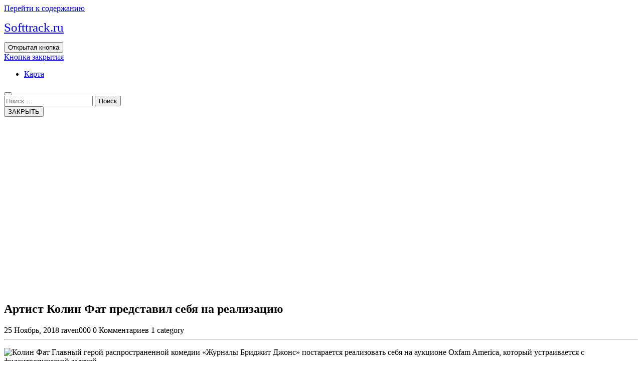

--- FILE ---
content_type: text/html; charset=UTF-8
request_url: https://softtrack.ru/novosti-nedvizhimosti/artist-kolin-fat-predstavil-sebya-na-realizaciyu/
body_size: 12541
content:
<!DOCTYPE html>
<html lang="ru-RU">
<head>
  <meta charset="UTF-8">
  <meta name="viewport" content="width=device-width">
  <title>Артист Колин Фат представил себя на реализацию | Softtrack.ru</title>

<!-- All In One SEO Pack 3.5.2[129,203] -->
<script type="application/ld+json" class="aioseop-schema">{"@context":"https://schema.org","@graph":[{"@type":"Organization","@id":"https://softtrack.ru/#organization","url":"https://softtrack.ru/","name":"Softtrack.ru","sameAs":[]},{"@type":"WebSite","@id":"https://softtrack.ru/#website","url":"https://softtrack.ru/","name":"Softtrack.ru","publisher":{"@id":"https://softtrack.ru/#organization"},"potentialAction":{"@type":"SearchAction","target":"https://softtrack.ru/?s={search_term_string}","query-input":"required name=search_term_string"}},{"@type":"WebPage","@id":"https://softtrack.ru/novosti-nedvizhimosti/artist-kolin-fat-predstavil-sebya-na-realizaciyu/#webpage","url":"https://softtrack.ru/novosti-nedvizhimosti/artist-kolin-fat-predstavil-sebya-na-realizaciyu/","inLanguage":"ru-RU","name":"Артист Колин Фат представил себя на реализацию","isPartOf":{"@id":"https://softtrack.ru/#website"},"breadcrumb":{"@id":"https://softtrack.ru/novosti-nedvizhimosti/artist-kolin-fat-predstavil-sebya-na-realizaciyu/#breadcrumblist"},"datePublished":"2018-11-25T01:36:26+00:00","dateModified":"2018-11-25T01:36:26+00:00"},{"@type":"Article","@id":"https://softtrack.ru/novosti-nedvizhimosti/artist-kolin-fat-predstavil-sebya-na-realizaciyu/#article","isPartOf":{"@id":"https://softtrack.ru/novosti-nedvizhimosti/artist-kolin-fat-predstavil-sebya-na-realizaciyu/#webpage"},"author":{"@id":"https://softtrack.ru/author/raven000/#author"},"headline":"Артист Колин Фат представил себя на реализацию","datePublished":"2018-11-25T01:36:26+00:00","dateModified":"2018-11-25T01:36:26+00:00","commentCount":0,"mainEntityOfPage":{"@id":"https://softtrack.ru/novosti-nedvizhimosti/artist-kolin-fat-predstavil-sebya-na-realizaciyu/#webpage"},"publisher":{"@id":"https://softtrack.ru/#organization"},"articleSection":"Новости недвижимости"},{"@type":"Person","@id":"https://softtrack.ru/author/raven000/#author","name":"raven000","sameAs":[],"image":{"@type":"ImageObject","@id":"https://softtrack.ru/#personlogo","url":"https://secure.gravatar.com/avatar/cfe7b6a6acc1885c15d67ef140ca458e?s=96&d=mm&r=g","width":96,"height":96,"caption":"raven000"}},{"@type":"BreadcrumbList","@id":"https://softtrack.ru/novosti-nedvizhimosti/artist-kolin-fat-predstavil-sebya-na-realizaciyu/#breadcrumblist","itemListElement":[{"@type":"ListItem","position":1,"item":{"@type":"WebPage","@id":"https://softtrack.ru/","url":"https://softtrack.ru/","name":"Softtrack.ru"}},{"@type":"ListItem","position":2,"item":{"@type":"WebPage","@id":"https://softtrack.ru/novosti-nedvizhimosti/artist-kolin-fat-predstavil-sebya-na-realizaciyu/","url":"https://softtrack.ru/novosti-nedvizhimosti/artist-kolin-fat-predstavil-sebya-na-realizaciyu/","name":"Артист Колин Фат представил себя на реализацию"}}]}]}</script>
<link rel="canonical" href="https://softtrack.ru/novosti-nedvizhimosti/artist-kolin-fat-predstavil-sebya-na-realizaciyu/" />
<!-- All In One SEO Pack -->
<link rel='dns-prefetch' href='//fonts.googleapis.com' />
<link rel='dns-prefetch' href='//s.w.org' />
<link rel="alternate" type="application/rss+xml" title="Softtrack.ru &raquo; Лента" href="https://softtrack.ru/feed/" />
<link rel="alternate" type="application/rss+xml" title="Softtrack.ru &raquo; Лента комментариев" href="https://softtrack.ru/comments/feed/" />
<link rel="alternate" type="application/rss+xml" title="Softtrack.ru &raquo; Лента комментариев к &laquo;Артист Колин Фат представил себя на реализацию&raquo;" href="https://softtrack.ru/novosti-nedvizhimosti/artist-kolin-fat-predstavil-sebya-na-realizaciyu/feed/" />
		<script type="text/javascript">
			window._wpemojiSettings = {"baseUrl":"https:\/\/s.w.org\/images\/core\/emoji\/11\/72x72\/","ext":".png","svgUrl":"https:\/\/s.w.org\/images\/core\/emoji\/11\/svg\/","svgExt":".svg","source":{"concatemoji":"https:\/\/softtrack.ru\/wp-includes\/js\/wp-emoji-release.min.js?ver=4.9.18"}};
			!function(e,a,t){var n,r,o,i=a.createElement("canvas"),p=i.getContext&&i.getContext("2d");function s(e,t){var a=String.fromCharCode;p.clearRect(0,0,i.width,i.height),p.fillText(a.apply(this,e),0,0);e=i.toDataURL();return p.clearRect(0,0,i.width,i.height),p.fillText(a.apply(this,t),0,0),e===i.toDataURL()}function c(e){var t=a.createElement("script");t.src=e,t.defer=t.type="text/javascript",a.getElementsByTagName("head")[0].appendChild(t)}for(o=Array("flag","emoji"),t.supports={everything:!0,everythingExceptFlag:!0},r=0;r<o.length;r++)t.supports[o[r]]=function(e){if(!p||!p.fillText)return!1;switch(p.textBaseline="top",p.font="600 32px Arial",e){case"flag":return s([55356,56826,55356,56819],[55356,56826,8203,55356,56819])?!1:!s([55356,57332,56128,56423,56128,56418,56128,56421,56128,56430,56128,56423,56128,56447],[55356,57332,8203,56128,56423,8203,56128,56418,8203,56128,56421,8203,56128,56430,8203,56128,56423,8203,56128,56447]);case"emoji":return!s([55358,56760,9792,65039],[55358,56760,8203,9792,65039])}return!1}(o[r]),t.supports.everything=t.supports.everything&&t.supports[o[r]],"flag"!==o[r]&&(t.supports.everythingExceptFlag=t.supports.everythingExceptFlag&&t.supports[o[r]]);t.supports.everythingExceptFlag=t.supports.everythingExceptFlag&&!t.supports.flag,t.DOMReady=!1,t.readyCallback=function(){t.DOMReady=!0},t.supports.everything||(n=function(){t.readyCallback()},a.addEventListener?(a.addEventListener("DOMContentLoaded",n,!1),e.addEventListener("load",n,!1)):(e.attachEvent("onload",n),a.attachEvent("onreadystatechange",function(){"complete"===a.readyState&&t.readyCallback()})),(n=t.source||{}).concatemoji?c(n.concatemoji):n.wpemoji&&n.twemoji&&(c(n.twemoji),c(n.wpemoji)))}(window,document,window._wpemojiSettings);
		</script>
		<style type="text/css">
img.wp-smiley,
img.emoji {
	display: inline !important;
	border: none !important;
	box-shadow: none !important;
	height: 1em !important;
	width: 1em !important;
	margin: 0 .07em !important;
	vertical-align: -0.1em !important;
	background: none !important;
	padding: 0 !important;
}
</style>
<link rel='stylesheet' id='window-blinds-repair-fonts-css'  href='//fonts.googleapis.com/css?family=Mali%3Aital%2Cwght%400%2C200%3B0%2C300%3B0%2C400%3B0%2C500%3B0%2C600%3B0%2C700%3B1%2C200%3B1%2C300%3B1%2C400%3B1%2C500%3B1%2C600%3B1%2C700%7CRoboto%3Awght%400%2C100%3B0%2C300%3B0%2C400%3B0%2C500%3B0%2C700%3B0%2C900%3B1%2C100%3B1%2C300%3B1%2C400%3B1%2C500%3B1%2C700%3B1%2C900%7CFira%20Sans%20Condensed%3Aital%2Cwght%400%2C100%3B0%2C200%3B0%2C300%3B0%2C400%3B0%2C500%3B0%2C600%3B0%2C700%3B0%2C800%3B0%2C900%3B1%2C100%3B1%2C200%3B1%2C300%3B1%2C400%3B1%2C500%3B1%2C600%3B1%2C700%3B1%2C800%3B1%2C900%26family%3DFira%2BSans%3Aital%2Cwght%400%2C100%3B0%2C200%3B0%2C300%3B0%2C400%3B0%2C500%3B0%2C600%3B0%2C700%3B0%2C800%3B0%2C900%3B1%2C100%3B1%2C200%3B1%2C300%3B1%2C400%3B1%2C500%3B1%2C600%3B1%2C700%3B1%2C800%3B1%2C900%7CJura%3Aital%2Cwght%40300%3B400%3B500%3B600%3B700%7CPoppins%3Aital%2Cwght%400%2C100%3B0%2C200%3B0%2C300%3B0%2C400%3B0%2C500%3B0%2C600%3B0%2C700%3B0%2C800%3B0%2C900%3B1%2C100%3B1%2C200%3B1%2C300%3B1%2C400%3B1%2C500%3B1%2C600%3B1%2C700%3B1%2C800%3B1%2C900%7CBad%20Script%7CBebas%20Neue%7CFjalla%20One%7CPT%20Sans%3Aital%2Cwght%400%2C400%3B0%2C700%3B1%2C400%3B1%2C700%7CPT%20Serif%3Aital%2Cwght%400%2C400%3B0%2C700%3B1%2C400%3B1%2C700%7CRoboto%20Condensed%3Aital%2Cwght%400%2C300%3B0%2C400%3B0%2C700%3B1%2C300%3B1%2C400%3B1%2C700%7CAlex%20Brush%7COverpass%3Aital%2Cwght%400%2C100%3B0%2C200%3B0%2C300%3B0%2C400%3B0%2C500%3B0%2C600%3B0%2C700%3B0%2C800%3B0%2C900%3B1%2C100%3B1%2C200%3B1%2C300%3B1%2C400%3B1%2C500%3B1%2C600%3B1%2C700%3B1%2C800%3B1%2C900%7CMontserrat%3Aital%2Cwght%400%2C100%3B0%2C200%3B0%2C300%3B0%2C400%3B0%2C500%3B0%2C600%3B0%2C700%3B0%2C800%3B0%2C900%3B1%2C100%3B1%2C200%3B1%2C300%3B1%2C400%3B1%2C500%3B1%2C600%3B1%2C700%3B1%2C800%3B1%2C900%7CPlayball%7CAlegreya%3Aital%2Cwght%400%2C400%3B0%2C500%3B0%2C600%3B0%2C700%3B0%2C800%3B0%2C900%3B1%2C400%3B1%2C500%3B1%2C600%3B1%2C700%3B1%2C800%3B1%2C900%7CJulius%20Sans%20One%7CArsenal%3Aital%2Cwght%400%2C400%3B0%2C700%3B1%2C400%3B1%2C700%7CSlabo%2013px%7CLato%3Aital%2Cwght%400%2C100%3B0%2C300%3B0%2C400%3B0%2C700%3B0%2C900%3B1%2C100%3B1%2C300%3B1%2C400%3B1%2C700%3B1%2C900%7COverpass%20Mono%3Awght%40300%3B400%3B500%3B600%3B700%7CSource%20Sans%20Pro%3Aital%2Cwght%400%2C200%3B0%2C300%3B0%2C400%3B0%2C600%3B0%2C700%3B0%2C900%3B1%2C200%3B1%2C300%3B1%2C400%3B1%2C600%3B1%2C700%3B1%2C900%7CRaleway%3Aital%2Cwght%400%2C100%3B0%2C200%3B0%2C300%3B0%2C400%3B0%2C500%3B0%2C600%3B0%2C700%3B0%2C800%3B0%2C900%3B1%2C100%3B1%2C200%3B1%2C300%3B1%2C400%3B1%2C500%3B1%2C600%3B1%2C700%3B1%2C800%3B1%2C900%7CMerriweather%3Aital%2Cwght%400%2C300%3B0%2C400%3B0%2C700%3B0%2C900%3B1%2C300%3B1%2C400%3B1%2C700%3B1%2C900%7CRubik%3Aital%2Cwght%400%2C300%3B0%2C400%3B0%2C500%3B0%2C600%3B0%2C700%3B0%2C800%3B0%2C900%3B1%2C300%3B1%2C400%3B1%2C500%3B1%2C600%3B1%2C700%3B1%2C800%3B1%2C900%7CLora%3Aital%2Cwght%400%2C400%3B0%2C500%3B0%2C600%3B0%2C700%3B1%2C400%3B1%2C500%3B1%2C600%3B1%2C700%7CUbuntu%3Aital%2Cwght%400%2C300%3B0%2C400%3B0%2C500%3B0%2C700%3B1%2C300%3B1%2C400%3B1%2C500%3B1%2C700%7CCabin%3Aital%2Cwght%400%2C400%3B0%2C500%3B0%2C600%3B0%2C700%3B1%2C400%3B1%2C500%3B1%2C600%3B1%2C700%7CArimo%3Aital%2Cwght%400%2C400%3B0%2C500%3B0%2C600%3B0%2C700%3B1%2C400%3B1%2C500%3B1%2C600%3B1%2C700%7CPlayfair%20Display%3Aital%2Cwght%400%2C400%3B0%2C500%3B0%2C600%3B0%2C700%3B0%2C800%3B0%2C900%3B1%2C400%3B1%2C500%3B1%2C600%3B1%2C700%3B1%2C800%3B1%2C900%7CQuicksand%3Awght%40300%3B400%3B500%3B600%3B700%7CPadauk%3Awght%40400%3B700%7CMulish%3Aital%2Cwght%400%2C200%3B0%2C300%3B0%2C400%3B0%2C500%3B0%2C600%3B0%2C700%3B0%2C800%3B0%2C900%3B0%2C1000%3B1%2C200%3B1%2C300%3B1%2C400%3B1%2C500%3B1%2C600%3B1%2C700%3B1%2C800%3B1%2C900%3B1%2C1000%7CInconsolata%3Awght%40200%3B300%3B400%3B500%3B600%3B700%3B800%3B900%26family%3DMulish%3Aital%2Cwght%400%2C200%3B0%2C300%3B0%2C400%3B0%2C500%3B0%2C600%3B0%2C700%3B0%2C800%3B0%2C900%3B0%2C1000%3B1%2C200%3B1%2C300%3B1%2C400%3B1%2C500%3B1%2C600%3B1%2C700%3B1%2C800%3B1%2C900%3B1%2C1000%7CBitter%3Aital%2Cwght%400%2C100%3B0%2C200%3B0%2C300%3B0%2C400%3B0%2C500%3B0%2C600%3B0%2C700%3B0%2C800%3B0%2C900%3B1%2C100%3B1%2C200%3B1%2C300%3B1%2C400%3B1%2C500%3B1%2C600%3B1%2C700%3B1%2C800%3B1%2C900%26family%3DMulish%3Aital%2Cwght%400%2C200%3B0%2C300%3B0%2C400%3B0%2C500%3B0%2C600%3B0%2C700%3B0%2C800%3B0%2C900%3B0%2C1000%3B1%2C200%3B1%2C300%3B1%2C400%3B1%2C500%3B1%2C600%3B1%2C700%3B1%2C800%3B1%2C900%3B1%2C1000%7CPacifico%7CIndie%20Flower%7CVT323%7CDosis%3Awght%40200%3B300%3B400%3B500%3B600%3B700%3B800%7CFrank%20Ruhl%20Libre%3Awght%40300%3B400%3B500%3B700%3B900%7CFjalla%20One%7CFigtree%3Aital%2Cwght%400%2C300%3B0%2C400%3B0%2C500%3B0%2C600%3B0%2C700%3B0%2C800%3B0%2C900%3B1%2C300%3B1%2C400%3B1%2C500%3B1%2C600%3B1%2C700%3B1%2C800%3B1%2C900%7COxygen%3Awght%40300%3B400%3B700%7CArvo%3Aital%2Cwght%400%2C400%3B0%2C700%3B1%2C400%3B1%2C700%7CNoto%20Serif%3Aital%2Cwght%400%2C400%3B0%2C700%3B1%2C400%3B1%2C700%7CLobster%7CCrimson%20Text%3Aital%2Cwght%400%2C400%3B0%2C600%3B0%2C700%3B1%2C400%3B1%2C600%3B1%2C700%7CYanone%20Kaffeesatz%3Awght%40200%3B300%3B400%3B500%3B600%3B700%7CAnton%7CLibre%20Baskerville%3Aital%2Cwght%400%2C400%3B0%2C700%3B1%2C400%7CBree%20Serif%7CGloria%20Hallelujah%7CAbril%20Fatface%7CVarela%20Round%7CVampiro%20One%7CShadows%20Into%20Light%7CCuprum%3Aital%2Cwght%400%2C400%3B0%2C500%3B0%2C600%3B0%2C700%3B1%2C400%3B1%2C500%3B1%2C600%3B1%2C700%7CRokkitt%3Awght%40100%3B200%3B300%3B400%3B500%3B600%3B700%3B800%3B900%7CVollkorn%3Aital%2Cwght%400%2C400%3B0%2C500%3B0%2C600%3B0%2C700%3B0%2C800%3B0%2C900%3B1%2C400%3B1%2C500%3B1%2C600%3B1%2C700%3B1%2C800%3B1%2C900%7CFrancois%20One%7COrbitron%3Awght%40400%3B500%3B600%3B700%3B800%3B900%7CPatua%20One%7CAcme%7CSatisfy%7CJosefin%20Slab%3Aital%2Cwght%400%2C100%3B0%2C200%3B0%2C300%3B0%2C400%3B0%2C500%3B0%2C600%3B0%2C700%3B1%2C100%3B1%2C200%3B1%2C300%3B1%2C400%3B1%2C500%3B1%2C600%3B1%2C700%7CQuattrocento%20Sans%3Aital%2Cwght%400%2C400%3B0%2C700%3B1%2C400%3B1%2C700%7CArchitects%20Daughter%7CRusso%20One%7CMonda%3Awght%40400%3B700%7CRighteous%7CLobster%20Two%3Aital%2Cwght%400%2C400%3B0%2C700%3B1%2C400%3B1%2C700%7CHammersmith%20One%7CCourgette%7CPermanent%20Marke%7CCherry%20Swash%3Awght%40400%3B700%7CCormorant%20Garamond%3Aital%2Cwght%400%2C300%3B0%2C400%3B0%2C500%3B0%2C600%3B0%2C700%3B1%2C300%3B1%2C400%3B1%2C500%3B1%2C600%3B1%2C700%7CPoiret%20One%7CBenchNine%3Awght%40300%3B400%3B700%7CEconomica%3Aital%2Cwght%400%2C400%3B0%2C700%3B1%2C400%3B1%2C700%7CHandlee%7CCardo%3Aital%2Cwght%400%2C400%3B0%2C700%3B1%2C400%7CAlfa%20Slab%20One%7CAveria%20Serif%20Libre%3Aital%2Cwght%400%2C300%3B0%2C400%3B0%2C700%3B1%2C300%3B1%2C400%3B1%2C700%7CCookie%7CChewy%7CGreat%20Vibes%7CComing%20Soon%7CPhilosopher%3Aital%2Cwght%400%2C400%3B0%2C700%3B1%2C400%3B1%2C700%7CDays%20One%7CKanit%3Aital%2Cwght%400%2C100%3B0%2C200%3B0%2C300%3B0%2C400%3B0%2C500%3B0%2C600%3B0%2C700%3B0%2C800%3B0%2C900%3B1%2C100%3B1%2C200%3B1%2C300%3B1%2C400%3B1%2C500%3B1%2C600%3B1%2C700%3B1%2C800%3B1%2C900%7CShrikhand%7CTangerine%3Awght%40400%3B700%7CIM%20Fell%20English%20SC%7CBoogaloo%7CBangers%7CFredoka%20One%7CVolkhov%3Aital%2Cwght%400%2C400%3B0%2C700%3B1%2C400%3B1%2C700%7CShadows%20Into%20Light%20Two%7CMarck%20Script%7CSacramento%7CUnica%20One%7CDancing%20Script%3Awght%40400%3B500%3B600%3B700%7CExo%202%3Aital%2Cwght%400%2C100%3B0%2C200%3B0%2C300%3B0%2C400%3B0%2C500%3B0%2C600%3B0%2C700%3B0%2C800%3B0%2C900%3B1%2C100%3B1%2C200%3B1%2C300%3B1%2C400%3B1%2C500%3B1%2C600%3B1%2C700%3B1%2C800%3B1%2C900%7CArchivo%3Aital%2Cwght%400%2C100%3B0%2C200%3B0%2C300%3B0%2C400%3B0%2C500%3B0%2C600%3B0%2C700%3B0%2C800%3B0%2C900%3B1%2C100%3B1%2C200%3B1%2C300%3B1%2C400%3B1%2C500%3B1%2C600%3B1%2C700%3B1%2C800%3B1%2C900%7CJost%3Aital%2Cwght%400%2C100%3B0%2C200%3B0%2C300%3B0%2C400%3B0%2C500%3B0%2C600%3B0%2C700%3B0%2C800%3B0%2C900%3B1%2C100%3B1%2C200%3B1%2C300%3B1%2C400%3B1%2C500%3B1%2C600%3B1%2C700%3B1%2C800%3B1%2C900%7CDM%20Serif%20Display%3Aital%400%3B1%7COpen%20Sans%3Aital%2Cwght%400%2C300%3B0%2C400%3B0%2C500%3B0%2C600%3B0%2C700%3B0%2C800%3B1%2C300%3B1%2C400%3B1%2C500%3B1%2C600%3B1%2C700%3B1%2C800' type='text/css' media='all' />
<link rel='stylesheet' id='owl-carousel-css-css'  href='https://softtrack.ru/wp-content/themes/window-blinds-repair/assets/css/owl.carousel.css?ver=4.9.18' type='text/css' media='all' />
<link rel='stylesheet' id='bootstrap-css-css'  href='https://softtrack.ru/wp-content/themes/window-blinds-repair/assets/css/bootstrap.css?ver=4.9.18' type='text/css' media='all' />
<link rel='stylesheet' id='window-blinds-repair-style-css'  href='https://softtrack.ru/wp-content/themes/window-blinds-repair/style.css?ver=4.9.18' type='text/css' media='all' />
<style id='window-blinds-repair-style-inline-css' type='text/css'>
@media screen and (max-width: 1000px) {}
body{max-width: 100%;}#return-to-top{right: 20px;}.media-links a i{font-size: px;}.logo h1 , .logo p a{font-size: 25px;}.logo p{font-size: 15px;}.related-post-block {}@media screen and (max-width: 575px) {}.return-to-header{}@media screen and (max-width: 575px) {}.main-navigation a, .main-navigation li.page_item_has_children:after,.main-navigation li.menu-item-has-children:after{font-size: px;}

		body{
		    font-family: ;
		}
		.more-btn a{
		    font-family: ;
		}
		h1{
		    font-family: ;
		}
		h2{
		    font-family: ;
		}
		h3{
		    font-family: ;
		}
		h4{
		    font-family: ;
		}
		h5{
		    font-family: ;
		}
		h6{
		    font-family: ;
		}
		#theme-sidebar .wp-block-search .wp-block-search__label{
		    font-family: ;
		}
		.menubar,.main-navigation a{
		    font-family: ;
		}
	

        .header-img{
			background-image:url('https://softtrack.ru/wp-content/themes/window-blinds-repair/assets/images/header_img.png') !important;
			background-position: center top !important;
			height: 350px;
			background-size: cover !important;
			display: block;
		}
		.single-page-img{
			background-image:url('https://softtrack.ru/wp-content/themes/window-blinds-repair/assets/images/header_img.png') !important;
			background-position: center top !important;
			background-size: cover !important;
			height:350px;
			object-fit:cover;
		}
</style>
<link rel='stylesheet' id='window-blinds-repair-block-style-css'  href='https://softtrack.ru/wp-content/themes/window-blinds-repair/assets/css/blocks.css?ver=1.0' type='text/css' media='all' />
<link rel='stylesheet' id='fontawesome-css-css'  href='https://softtrack.ru/wp-content/themes/window-blinds-repair/assets/css/fontawesome-all.css?ver=4.9.18' type='text/css' media='all' />
<script type='text/javascript' src='https://softtrack.ru/wp-includes/js/jquery/jquery.js?ver=1.12.4'></script>
<script type='text/javascript' src='https://softtrack.ru/wp-includes/js/jquery/jquery-migrate.min.js?ver=1.4.1'></script>
<script type='text/javascript' src='https://softtrack.ru/wp-content/themes/window-blinds-repair/assets/js/bootstrap.js?ver=1'></script>
<script type='text/javascript' src='https://softtrack.ru/wp-content/themes/window-blinds-repair/assets/js/owl.carousel.js?ver=1'></script>
<script type='text/javascript' src='https://softtrack.ru/wp-content/themes/window-blinds-repair/assets/js/window-blinds-repair-custom.js?ver=1'></script>
<script type='text/javascript' src='https://softtrack.ru/wp-content/themes/window-blinds-repair/assets/js/focus-nav.js?ver=1'></script>
<link rel='https://api.w.org/' href='https://softtrack.ru/wp-json/' />
<link rel="EditURI" type="application/rsd+xml" title="RSD" href="https://softtrack.ru/xmlrpc.php?rsd" />
<link rel="wlwmanifest" type="application/wlwmanifest+xml" href="https://softtrack.ru/wp-includes/wlwmanifest.xml" /> 
<link rel='prev' title='США судят действия Боевого совета Египта' href='https://softtrack.ru/interesnoe/ssha-sudyat-dejstviya-boevogo-soveta-egipta/' />
<link rel='next' title='Какая ключевая линия бухгалтера?' href='https://softtrack.ru/v-mire/kakaya-klyuchevaya-liniya-buxgaltera/' />
<meta name="generator" content="WordPress 4.9.18" />
<link rel='shortlink' href='https://softtrack.ru/?p=4634' />
<link rel="alternate" type="application/json+oembed" href="https://softtrack.ru/wp-json/oembed/1.0/embed?url=https%3A%2F%2Fsofttrack.ru%2Fnovosti-nedvizhimosti%2Fartist-kolin-fat-predstavil-sebya-na-realizaciyu%2F" />
<link rel="alternate" type="text/xml+oembed" href="https://softtrack.ru/wp-json/oembed/1.0/embed?url=https%3A%2F%2Fsofttrack.ru%2Fnovosti-nedvizhimosti%2Fartist-kolin-fat-predstavil-sebya-na-realizaciyu%2F&#038;format=xml" />
<style type='text/css' media='all'>		img.custom-logo{
		    width: 50px;
		    max-width: 100%;
		}
	</style></head>

<body class="post-template-default single single-post postid-4634 single-format-standard group-blog has-header-image has-sidebar">



<header role="banner">
	<a class="screen-reader-text skip-link" href="#tp_content">Перейти к содержанию</a>
	<div class="header-box">
		
<div class="headerbox pt-md-2 pb-md-3">
    <div class="header-main px-md-5 px-lg-0">
        <div class="row mx-0">
            <div class="col-lg-3 col-md-12 align-self-center">
                <div class="logo text-center">
                    
                                                                        <p class="text-capitalize site-title">
                                <a href="https://softtrack.ru/" rel="home">Softtrack.ru</a>
                            </p>
                                                                                </div>
            </div>

            <div class="col-lg-9 col-md-12 align-self-center">
                <div class="row">
                    <div class="col-lg-3 col-md-4 align-self-center my-md-0 my-2">
                        <div class="contact call">
                                                    </div>
                    </div>

                    <div class="col-lg-4 col-md-4 align-self-center my-md-0 my-2">
                        <div class="contact">
                                                    </div>
                    </div>

                    <div class="col-lg-4 col-md-4 align-self-center my-md-0 my-2">
                        <div class="contact">
                                                    </div>
                    </div>
                    <div class="col-lg-1"></div>
                </div>
            </div>
        </div>
    </div>
</div>

<div class="main-navhead">
    <div class="menubox text-end">
        <div class="container-fluid">
            <div class="row">
                <div class="col-lg-4 col-md-4 col-4"></div>
                <div class="col-lg-8 col-md-8 col-8 px-0">
                    <div class="menu-content">
                        
<div class="innermenuboxupper">
	<div class="innermenubox align-self-center">
		<div class="toggle-nav mobile-menu">
			<button onclick="window_blinds_repair_menu_open_nav()" class="responsivetoggle"><i class="fas fa-bars"></i><span class="screen-reader-text">Открытая кнопка</span></button>
		</div>
		<div id="mySidenav" class="nav sidenav">
			<a href="javascript:void(0)" class="closebtn mobile-menu" onclick="window_blinds_repair_menu_close_nav()"><i class="fas fa-times"></i><span class="screen-reader-text">Кнопка закрытия</span></a>
			<nav id="site-navigation" class="main-navigation" role="navigation" aria-label="Верхнее меню">
		      	<div class="clearfix"><ul>
<li class="page_item page-item-2"><a href="https://softtrack.ru/karta/">Карта</a></li>
</ul></div>
			</nav>
		</div>
	</div>
</div>                        <div class="search-bar">
                            <button type="button" class="open-search"><i class="fas fa-search"></i></button>
                        </div>
                    </div>
                </div>
                <div class="search-outer">
                    <div class="inner_searchbox w-100 h-100">
                        

<form method="get" class="search-form" action="https://softtrack.ru/">	
	<input type="search" id="search-form-691081e8eb3fb" class="search-field" placeholder="Поиск &hellip;" value="" name="s" />
	<button type="submit" class="search-submit">Поиск</button>
</form>                    </div>
                    <button type="button" class="search-close">ЗАКРЫТЬ</button>
                </div>
            </div>
        </div>
    </div>
</div>
	</div>
</header>				<div id="post-4634" class="external-div">
	        <div class="box-image">
	          			            <div class="single-page-img"></div>
		        	        </div> 
	        <div class="box-text">
	        	<h2>Артист Колин Фат представил себя на реализацию</h2>  
	        </div> 
		</div>
		<main id="tp_content" role="main">
		<div class="container">
			<div id="primary" class="content-area">
							        <div class="row">
			          	<div class="col-lg-8 col-md-8 singlepage-main">	           
				            <article id="post-4634" class="post-4634 post type-post status-publish format-standard hentry category-novosti-nedvizhimosti">
    <div class="box-info">
                        <i class="far fa-calendar-alt mb-1"></i><span class="entry-date">25 Ноябрь, 2018</span>
                            <i class="fas fa-user mb-1"></i><span class="entry-author">raven000</span>
                            <i class="fas fa-comments mb-1"></i><span class="entry-comments">0 Комментариев</span>
                            <i class="fas fa-list mb-1"></i><span class="entry-category">1 category</span>
                </div>
    <hr>
    <div class="box-content">
        <p><img alt="Колин Фат" src="http://siteua.org/content/images/280x210/391837.jpg"> Главный герой распространенной комедии &#171;Журналы Бриджит Джонс&#187; постарается реализовать себя на аукционе Oxfam America, который устраивается с филантропической задачей. </p>
<p><p>Чтобы внести свою лепту в войну с нуждой в мире, известный Колин Фат представил себя на реализацию. Разумеется, клиент не обретет Колина в бессрочное использование, а лишь может провести с Фертом несколько интересных часов. Так сообщить, поделит трудную, однако яркую и ослепительную жизнь звезды. Сперва они совместно направятся на премьеру нового кинофильма &#171;Шпион, выйди вон&#187;, которая пройдет 6 января, а затем посетят гулянку в Chateau Marmont.&nbsp;</p>
<p>По версии самой звезды, победителю аукциона не следует беспокоиться и стараться смотреться лучше, чем он есть действительно. Колин сознается что даже он лично предпочитает держаться от собственных идолов далее, поскольку не знает как верно себя вести с ними и страшно связывается в результате этого.&nbsp;</p>
<div></div>
<p>&nbsp;</p></p>
        
        <div class="post_category mt-3"> Category: <a href="https://softtrack.ru/category/novosti-nedvizhimosti/" rel="category tag">Новости недвижимости</a></div>        
<div id="comments" class="comments-area">

		<div id="respond" class="comment-respond">
		<h3 id="reply-title" class="comment-reply-title">Добавить комментарий <small><a rel="nofollow" id="cancel-comment-reply-link" href="/novosti-nedvizhimosti/artist-kolin-fat-predstavil-sebya-na-realizaciyu/#respond" style="display:none;">Отменить ответ</a></small></h3>			<form action="https://softtrack.ru/wp-comments-post.php" method="post" id="commentform" class="comment-form" novalidate>
				<p class="comment-notes"><span id="email-notes">Ваш e-mail не будет опубликован.</span> Обязательные поля помечены <span class="required">*</span></p><p class="comment-form-comment"><label for="comment">Комментарий</label> <textarea id="comment" name="comment" cols="45" rows="8" maxlength="65525" required="required"></textarea></p><p class="comment-form-author"><label for="author">Имя <span class="required">*</span></label> <input id="author" name="author" type="text" value="" size="30" maxlength="245" required='required' /></p>
<p class="comment-form-email"><label for="email">E-mail <span class="required">*</span></label> <input id="email" name="email" type="email" value="" size="30" maxlength="100" aria-describedby="email-notes" required='required' /></p>
<p class="comment-form-url"><label for="url">Сайт</label> <input id="url" name="url" type="url" value="" size="30" maxlength="200" /></p>
<p class="form-submit"><input name="submit" type="submit" id="submit" class="submit" value="Отправить комментарий" /> <input type='hidden' name='comment_post_ID' value='4634' id='comment_post_ID' />
<input type='hidden' name='comment_parent' id='comment_parent' value='0' />
</p><p style="display: none;"><input type="hidden" id="akismet_comment_nonce" name="akismet_comment_nonce" value="915ada7d97" /></p><p style="display: none;"><input type="hidden" id="ak_js" name="ak_js" value="242"/></p>			</form>
			</div><!-- #respond -->
	</div>
	<nav class="navigation post-navigation" role="navigation">
		<h2 class="screen-reader-text">Навигация по записям</h2>
		<div class="nav-links"><div class="nav-previous"><a href="https://softtrack.ru/interesnoe/ssha-sudyat-dejstviya-boevogo-soveta-egipta/" rel="prev"><span class="meta-nav" aria-hidden="true">Предыдущая:</span> <span class="post-title">США судят действия Боевого совета Египта</span></a></div><div class="nav-next"><a href="https://softtrack.ru/v-mire/kakaya-klyuchevaya-liniya-buxgaltera/" rel="next"><span class="meta-nav" aria-hidden="true">Следующая:</span> <span class="post-title">Какая ключевая линия бухгалтера?</span></a></div></div>
	</nav>        <div class="clearfix"></div>
    </div>
      <div class="my-5">        <div class="related-post-block">
        <h3 class="text-center mb-3">Похожие записи</h3>
        <div class="row">
                            <div class="col-lg-4 col-md-6">
                    <div id="category-post">
                        <article id="post-1701" class="post-1701 post type-post status-publish format-standard hentry category-novosti-nedvizhimosti">
                            <div class="page-box">
                                                                <div class="box-content">
                                    <h4 class="py-2"><a href="https://softtrack.ru/novosti-nedvizhimosti/aziatskie-gostinicy-povysili-stoimost-prozhivaniya/" title="Азиатские гостиницы повысили стоимость проживания">Азиатские гостиницы повысили стоимость проживания</a></h4>
                                    <p>Интернет-портал онлайн-бронирования гостиниц Trivago установил в январе подорожание стоимость проживания&hellip;</p>
                                                                        <div class="readmore-btn mb-1">
                                        <a href="https://softtrack.ru/novosti-nedvizhimosti/aziatskie-gostinicy-povysili-stoimost-prozhivaniya/" class="blogbutton-small" title="Читать далее">Читать далее</a>
                                    </div>
                                                                    </div>
                                <div class="clearfix"></div>
                            </div>
                        </article>
                    </div>
                </div>
                            <div class="col-lg-4 col-md-6">
                    <div id="category-post">
                        <article id="post-4718" class="post-4718 post type-post status-publish format-standard hentry category-novosti-nedvizhimosti">
                            <div class="page-box">
                                                                <div class="box-content">
                                    <h4 class="py-2"><a href="https://softtrack.ru/novosti-nedvizhimosti/yuliya-vysockaya-otkazalas-pitat-zvezd-na-sharu-v-bare/" title="Юлия Высоцкая отказалась питать звезд &#171;на шару&#187; в баре">Юлия Высоцкая отказалась питать звезд &#171;на шару&#187; в баре</a></h4>
                                    <p>Ринопластика - это исправление врождённых или приобретённых деформаций носа, а&hellip;</p>
                                                                        <div class="readmore-btn mb-1">
                                        <a href="https://softtrack.ru/novosti-nedvizhimosti/yuliya-vysockaya-otkazalas-pitat-zvezd-na-sharu-v-bare/" class="blogbutton-small" title="Читать далее">Читать далее</a>
                                    </div>
                                                                    </div>
                                <div class="clearfix"></div>
                            </div>
                        </article>
                    </div>
                </div>
                            <div class="col-lg-4 col-md-6">
                    <div id="category-post">
                        <article id="post-4686" class="post-4686 post type-post status-publish format-standard hentry category-novosti-nedvizhimosti">
                            <div class="page-box">
                                                                <div class="box-content">
                                    <h4 class="py-2"><a href="https://softtrack.ru/novosti-nedvizhimosti/oborona-ne-v-sostoyanii-verit-itogam-osvidetelstvovaniya-timoshenko/" title="Оборона не в состоянии верить итогам освидетельствования Тимошенко">Оборона не в состоянии верить итогам освидетельствования Тимошенко</a></h4>
                                    <p>Оборона экс-премьера Украины Юлии Тимошенко не знает, какие конкретно лечебные&hellip;</p>
                                                                        <div class="readmore-btn mb-1">
                                        <a href="https://softtrack.ru/novosti-nedvizhimosti/oborona-ne-v-sostoyanii-verit-itogam-osvidetelstvovaniya-timoshenko/" class="blogbutton-small" title="Читать далее">Читать далее</a>
                                    </div>
                                                                    </div>
                                <div class="clearfix"></div>
                            </div>
                        </article>
                    </div>
                </div>
                    </div>
    </div>
</div>
</article>
									<div class="navigation">
							          								        </div>

											          	</div>
			          	<div class="col-lg-4 col-md-4" id="theme-sidebar">
<aside id="secondary" class="widget-area" role="complementary" aria-label="Боковая панель блога">
    <section id="search-2" class="widget widget_search">

<form method="get" class="search-form" action="https://softtrack.ru/">	
	<input type="search" id="search-form-691081e8f1a20" class="search-field" placeholder="Поиск &hellip;" value="" name="s" />
	<button type="submit" class="search-submit">Поиск</button>
</form></section>		<section id="recent-posts-2" class="widget widget_recent_entries">		<h3 class="widget-title">Свежие записи</h3>		<ul>
											<li>
					<a href="https://softtrack.ru/stati/obzor-mobilnoj-versii-plej-fortuna-udobno-li-igrat-na-hodu/">Обзор мобильной версии Плей Фортуна удобно ли играть на ходу</a>
									</li>
											<li>
					<a href="https://softtrack.ru/stati/arenda-v-centre-sankt-peterburga-posutochnoe-bronirovanie-kvartir-i-apartamentov/">Аренда в центре Санкт-Петербурга: посуточное бронирование квартир и апартаментов</a>
									</li>
											<li>
					<a href="https://softtrack.ru/stati/zagadka-jak-40-kogda-pozdno-letet-rano-bronirovat/">Загадка Як-40: Когда Поздно Лететь — Рано Бронировать</a>
									</li>
											<li>
					<a href="https://softtrack.ru/stati/industrialnye-uchastki/">Индустриальные участки</a>
									</li>
											<li>
					<a href="https://softtrack.ru/stati/poisk-intim-po-telefonu-sovremennaja-realnost-ili-opasnyj-jeksperiment/">Поиск интим по телефону: современная реальность или опасный эксперимент?</a>
									</li>
					</ul>
		</section><section id="archives-2" class="widget widget_archive"><h3 class="widget-title">Архивы</h3>		<ul>
			<li><a href='https://softtrack.ru/2025/11/'>Ноябрь 2025</a></li>
	<li><a href='https://softtrack.ru/2025/10/'>Октябрь 2025</a></li>
	<li><a href='https://softtrack.ru/2025/09/'>Сентябрь 2025</a></li>
	<li><a href='https://softtrack.ru/2025/06/'>Июнь 2025</a></li>
	<li><a href='https://softtrack.ru/2025/05/'>Май 2025</a></li>
	<li><a href='https://softtrack.ru/2024/12/'>Декабрь 2024</a></li>
	<li><a href='https://softtrack.ru/2024/09/'>Сентябрь 2024</a></li>
	<li><a href='https://softtrack.ru/2024/06/'>Июнь 2024</a></li>
	<li><a href='https://softtrack.ru/2024/05/'>Май 2024</a></li>
	<li><a href='https://softtrack.ru/2024/01/'>Январь 2024</a></li>
	<li><a href='https://softtrack.ru/2023/12/'>Декабрь 2023</a></li>
	<li><a href='https://softtrack.ru/2023/11/'>Ноябрь 2023</a></li>
	<li><a href='https://softtrack.ru/2023/06/'>Июнь 2023</a></li>
	<li><a href='https://softtrack.ru/2023/05/'>Май 2023</a></li>
	<li><a href='https://softtrack.ru/2023/04/'>Апрель 2023</a></li>
	<li><a href='https://softtrack.ru/2023/03/'>Март 2023</a></li>
	<li><a href='https://softtrack.ru/2023/02/'>Февраль 2023</a></li>
	<li><a href='https://softtrack.ru/2023/01/'>Январь 2023</a></li>
	<li><a href='https://softtrack.ru/2022/12/'>Декабрь 2022</a></li>
	<li><a href='https://softtrack.ru/2022/11/'>Ноябрь 2022</a></li>
	<li><a href='https://softtrack.ru/2022/10/'>Октябрь 2022</a></li>
	<li><a href='https://softtrack.ru/2022/09/'>Сентябрь 2022</a></li>
	<li><a href='https://softtrack.ru/2022/08/'>Август 2022</a></li>
	<li><a href='https://softtrack.ru/2022/07/'>Июль 2022</a></li>
	<li><a href='https://softtrack.ru/2022/06/'>Июнь 2022</a></li>
	<li><a href='https://softtrack.ru/2022/05/'>Май 2022</a></li>
	<li><a href='https://softtrack.ru/2022/04/'>Апрель 2022</a></li>
	<li><a href='https://softtrack.ru/2022/03/'>Март 2022</a></li>
	<li><a href='https://softtrack.ru/2022/02/'>Февраль 2022</a></li>
	<li><a href='https://softtrack.ru/2022/01/'>Январь 2022</a></li>
	<li><a href='https://softtrack.ru/2021/12/'>Декабрь 2021</a></li>
	<li><a href='https://softtrack.ru/2021/11/'>Ноябрь 2021</a></li>
	<li><a href='https://softtrack.ru/2021/10/'>Октябрь 2021</a></li>
	<li><a href='https://softtrack.ru/2021/09/'>Сентябрь 2021</a></li>
	<li><a href='https://softtrack.ru/2021/08/'>Август 2021</a></li>
	<li><a href='https://softtrack.ru/2021/07/'>Июль 2021</a></li>
	<li><a href='https://softtrack.ru/2021/06/'>Июнь 2021</a></li>
	<li><a href='https://softtrack.ru/2021/05/'>Май 2021</a></li>
	<li><a href='https://softtrack.ru/2021/04/'>Апрель 2021</a></li>
	<li><a href='https://softtrack.ru/2021/03/'>Март 2021</a></li>
	<li><a href='https://softtrack.ru/2021/02/'>Февраль 2021</a></li>
	<li><a href='https://softtrack.ru/2020/02/'>Февраль 2020</a></li>
	<li><a href='https://softtrack.ru/2020/01/'>Январь 2020</a></li>
	<li><a href='https://softtrack.ru/2019/12/'>Декабрь 2019</a></li>
	<li><a href='https://softtrack.ru/2019/11/'>Ноябрь 2019</a></li>
	<li><a href='https://softtrack.ru/2019/10/'>Октябрь 2019</a></li>
	<li><a href='https://softtrack.ru/2019/09/'>Сентябрь 2019</a></li>
	<li><a href='https://softtrack.ru/2019/08/'>Август 2019</a></li>
	<li><a href='https://softtrack.ru/2019/07/'>Июль 2019</a></li>
	<li><a href='https://softtrack.ru/2019/06/'>Июнь 2019</a></li>
	<li><a href='https://softtrack.ru/2019/05/'>Май 2019</a></li>
	<li><a href='https://softtrack.ru/2019/04/'>Апрель 2019</a></li>
	<li><a href='https://softtrack.ru/2019/03/'>Март 2019</a></li>
	<li><a href='https://softtrack.ru/2019/02/'>Февраль 2019</a></li>
	<li><a href='https://softtrack.ru/2019/01/'>Январь 2019</a></li>
	<li><a href='https://softtrack.ru/2018/12/'>Декабрь 2018</a></li>
	<li><a href='https://softtrack.ru/2018/11/'>Ноябрь 2018</a></li>
	<li><a href='https://softtrack.ru/2018/10/'>Октябрь 2018</a></li>
	<li><a href='https://softtrack.ru/2018/09/'>Сентябрь 2018</a></li>
	<li><a href='https://softtrack.ru/2018/08/'>Август 2018</a></li>
	<li><a href='https://softtrack.ru/2018/07/'>Июль 2018</a></li>
	<li><a href='https://softtrack.ru/2018/06/'>Июнь 2018</a></li>
	<li><a href='https://softtrack.ru/2018/05/'>Май 2018</a></li>
	<li><a href='https://softtrack.ru/2018/04/'>Апрель 2018</a></li>
	<li><a href='https://softtrack.ru/2018/03/'>Март 2018</a></li>
	<li><a href='https://softtrack.ru/2018/02/'>Февраль 2018</a></li>
	<li><a href='https://softtrack.ru/2018/01/'>Январь 2018</a></li>
	<li><a href='https://softtrack.ru/2017/12/'>Декабрь 2017</a></li>
	<li><a href='https://softtrack.ru/2017/11/'>Ноябрь 2017</a></li>
	<li><a href='https://softtrack.ru/2017/10/'>Октябрь 2017</a></li>
	<li><a href='https://softtrack.ru/2017/09/'>Сентябрь 2017</a></li>
	<li><a href='https://softtrack.ru/2017/08/'>Август 2017</a></li>
	<li><a href='https://softtrack.ru/2017/07/'>Июль 2017</a></li>
	<li><a href='https://softtrack.ru/2017/06/'>Июнь 2017</a></li>
	<li><a href='https://softtrack.ru/2017/05/'>Май 2017</a></li>
	<li><a href='https://softtrack.ru/2017/04/'>Апрель 2017</a></li>
	<li><a href='https://softtrack.ru/2017/03/'>Март 2017</a></li>
	<li><a href='https://softtrack.ru/2017/02/'>Февраль 2017</a></li>
	<li><a href='https://softtrack.ru/2017/01/'>Январь 2017</a></li>
	<li><a href='https://softtrack.ru/2016/12/'>Декабрь 2016</a></li>
	<li><a href='https://softtrack.ru/2016/08/'>Август 2016</a></li>
	<li><a href='https://softtrack.ru/2016/07/'>Июль 2016</a></li>
	<li><a href='https://softtrack.ru/2016/06/'>Июнь 2016</a></li>
	<li><a href='https://softtrack.ru/2016/05/'>Май 2016</a></li>
	<li><a href='https://softtrack.ru/2016/04/'>Апрель 2016</a></li>
	<li><a href='https://softtrack.ru/2016/03/'>Март 2016</a></li>
		</ul>
		</section><section id="calendar-2" class="widget widget_calendar"><div id="calendar_wrap" class="calendar_wrap"><table id="wp-calendar">
	<caption>Ноябрь 2025</caption>
	<thead>
	<tr>
		<th scope="col" title="Понедельник">Пн</th>
		<th scope="col" title="Вторник">Вт</th>
		<th scope="col" title="Среда">Ср</th>
		<th scope="col" title="Четверг">Чт</th>
		<th scope="col" title="Пятница">Пт</th>
		<th scope="col" title="Суббота">Сб</th>
		<th scope="col" title="Воскресенье">Вс</th>
	</tr>
	</thead>

	<tfoot>
	<tr>
		<td colspan="3" id="prev"><a href="https://softtrack.ru/2025/10/">&laquo; Окт</a></td>
		<td class="pad">&nbsp;</td>
		<td colspan="3" id="next" class="pad">&nbsp;</td>
	</tr>
	</tfoot>

	<tbody>
	<tr>
		<td colspan="5" class="pad">&nbsp;</td><td>1</td><td>2</td>
	</tr>
	<tr>
		<td>3</td><td>4</td><td><a href="https://softtrack.ru/2025/11/05/" aria-label="Записи, опубликованные 05.11.2025">5</a></td><td>6</td><td>7</td><td>8</td><td id="today">9</td>
	</tr>
	<tr>
		<td>10</td><td>11</td><td>12</td><td>13</td><td>14</td><td>15</td><td>16</td>
	</tr>
	<tr>
		<td>17</td><td>18</td><td>19</td><td>20</td><td>21</td><td>22</td><td>23</td>
	</tr>
	<tr>
		<td>24</td><td>25</td><td>26</td><td>27</td><td>28</td><td>29</td><td>30</td>
	</tr>
	</tbody>
	</table></div></section><section id="meta-2" class="widget widget_meta"><h3 class="widget-title">Мета</h3>			<ul>
						<li><a href="https://softtrack.ru/wp-login.php">Войти</a></li>
			<li><a href="https://softtrack.ru/feed/"><abbr title="Really Simple Syndication">RSS</abbr> записей</a></li>
			<li><a href="https://softtrack.ru/comments/feed/"><abbr title="Really Simple Syndication">RSS</abbr> комментариев</a></li>
			<li><a href="https://ru.wordpress.org/" title="Сайт работает на WordPress &#8212; современной персональной платформе для публикаций.">WordPress.org</a></li>			</ul>
			</section><section id="text-2" class="widget widget_text"><h3 class="widget-title">Яндекс Метрика</h3>			<div class="textwidget"><!-- Yandex.Metrika informer -->
<a href="https://metrika.yandex.ru/stat/?id=48478865&amp;from=informer"
target="_blank" rel="nofollow"><img src="https://informer.yandex.ru/informer/48478865/3_0_FFFFFFFF_EFEFEFFF_0_pageviews"
style="width:88px; height:31px; border:0;" alt="Яндекс.Метрика" title="Яндекс.Метрика: данные за сегодня (просмотры, визиты и уникальные посетители)" class="ym-advanced-informer" data-cid="48478865" data-lang="ru" /></a>
<!-- /Yandex.Metrika informer -->

<!-- Yandex.Metrika counter -->
<script type="text/javascript" >
    (function (d, w, c) {
        (w[c] = w[c] || []).push(function() {
            try {
                w.yaCounter48478865 = new Ya.Metrika({
                    id:48478865,
                    clickmap:true,
                    trackLinks:true,
                    accurateTrackBounce:true,
                    webvisor:true
                });
            } catch(e) { }
        });

        var n = d.getElementsByTagName("script")[0],
            s = d.createElement("script"),
            f = function () { n.parentNode.insertBefore(s, n); };
        s.type = "text/javascript";
        s.async = true;
        s.src = "https://mc.yandex.ru/metrika/watch.js";

        if (w.opera == "[object Opera]") {
            d.addEventListener("DOMContentLoaded", f, false);
        } else { f(); }
    })(document, window, "yandex_metrika_callbacks");
</script>
<noscript><div><img src="https://mc.yandex.ru/watch/48478865" style="position:absolute; left:-9999px;" alt="" /></div></noscript>
<!-- /Yandex.Metrika counter --></div>
		</section></aside></div>
			        </div>
			    			</div>
	   </div>
	</main>

		</div>
		<footer id="footer" class="site-footer" role="contentinfo">
			<div class="container">
    <aside class="widget-area row" role="complementary" aria-label="Футер">
        <div class="col-lg-3 col-md-3">
                    </div>
                       <div class="col-12 col-lg-3 col-md-3">
                                    </div><!-- .footer-one-box -->
                               <div class="col-12 col-lg-3 col-md-3">
                                    </div><!-- .footer-one-box -->
                               <div class="col-12 col-lg-3 col-md-3">
                                    </div><!-- .footer-one-box -->
                    </aside>
</div>
<div class="site-info">
    <div class="container">
      <p><a href="https://www.themespride.com/products/free-blinds-repair-wordpress-theme" target="_blank">Тема WordPress &quot;Ремонт оконных жалюзи</a> By Themespride </p>
    </div>
</div>
				<div class="return-to-header">
					<a href="javascript:" id="return-to-top"><i class="fas fa-arrow-up return-to-top"></i></a>
				</div>
		</footer>
	</div>
</div>
<script type='text/javascript' src='https://softtrack.ru/wp-includes/js/comment-reply.min.js?ver=4.9.18'></script>
<script type='text/javascript' src='https://softtrack.ru/wp-includes/js/wp-embed.min.js?ver=4.9.18'></script>
<script async="async" type='text/javascript' src='https://softtrack.ru/wp-content/plugins/akismet/_inc/form.js?ver=4.1'></script>


</body>
</html>